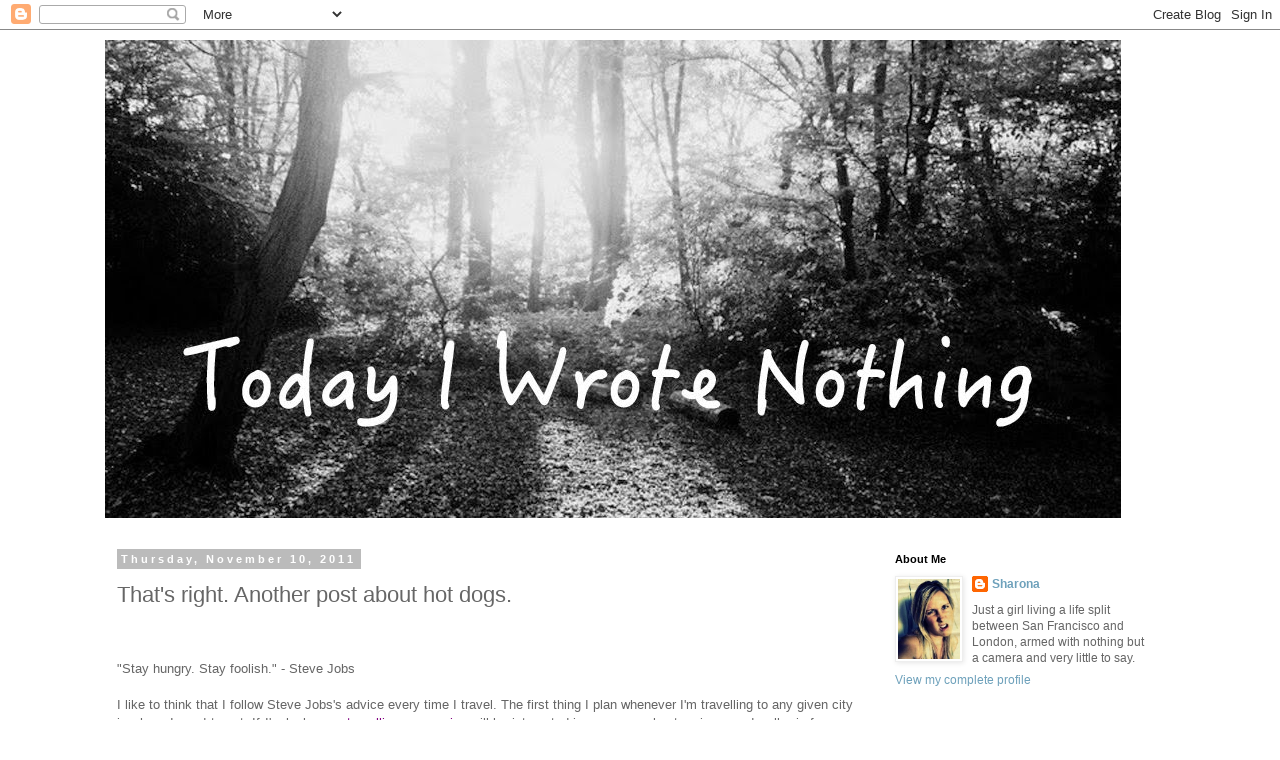

--- FILE ---
content_type: text/html; charset=UTF-8
request_url: http://www.todayiwrotenothing.com/2011/11/thats-right-another-post-about-hot-dogs.html
body_size: 17195
content:
<!DOCTYPE html>
<html class='v2' dir='ltr' xmlns='http://www.w3.org/1999/xhtml' xmlns:b='http://www.google.com/2005/gml/b' xmlns:data='http://www.google.com/2005/gml/data' xmlns:expr='http://www.google.com/2005/gml/expr'>
<head>
<link href='https://www.blogger.com/static/v1/widgets/335934321-css_bundle_v2.css' rel='stylesheet' type='text/css'/>
<meta content='width=1100' name='viewport'/>
<meta content='text/html; charset=UTF-8' http-equiv='Content-Type'/>
<meta content='blogger' name='generator'/>
<link href='http://www.todayiwrotenothing.com/favicon.ico' rel='icon' type='image/x-icon'/>
<link href='http://www.todayiwrotenothing.com/2011/11/thats-right-another-post-about-hot-dogs.html' rel='canonical'/>
<link rel="alternate" type="application/atom+xml" title="Today I Wrote Nothing - Atom" href="http://www.todayiwrotenothing.com/feeds/posts/default" />
<link rel="alternate" type="application/rss+xml" title="Today I Wrote Nothing - RSS" href="http://www.todayiwrotenothing.com/feeds/posts/default?alt=rss" />
<link rel="service.post" type="application/atom+xml" title="Today I Wrote Nothing - Atom" href="https://www.blogger.com/feeds/8098814567120626928/posts/default" />

<link rel="alternate" type="application/atom+xml" title="Today I Wrote Nothing - Atom" href="http://www.todayiwrotenothing.com/feeds/466625008422808085/comments/default" />
<!--Can't find substitution for tag [blog.ieCssRetrofitLinks]-->
<link href='https://blogger.googleusercontent.com/img/b/R29vZ2xl/AVvXsEju6LO-ekiClH8UaEjm0ijecvNZAYAP5sFX02lPgEX045iP2icS8FgWoPMPrDI4GdK5OTBxogkBEORbJ8_Rp9a2pGe5GpabHmsgEgeACpF4yvi3bkdGOeUACDtjhsKaoK514j6PD7OuqRA/s320/IMG_0642.JPG' rel='image_src'/>
<meta content='http://www.todayiwrotenothing.com/2011/11/thats-right-another-post-about-hot-dogs.html' property='og:url'/>
<meta content='That&#39;s right. Another post about hot dogs.' property='og:title'/>
<meta content=' &quot;Stay hungry. Stay foolish.&quot; - Steve Jobs    I like to think that I follow Steve Jobs&#39;s advice every time I travel. The first thing I plan ...' property='og:description'/>
<meta content='https://blogger.googleusercontent.com/img/b/R29vZ2xl/AVvXsEju6LO-ekiClH8UaEjm0ijecvNZAYAP5sFX02lPgEX045iP2icS8FgWoPMPrDI4GdK5OTBxogkBEORbJ8_Rp9a2pGe5GpabHmsgEgeACpF4yvi3bkdGOeUACDtjhsKaoK514j6PD7OuqRA/w1200-h630-p-k-no-nu/IMG_0642.JPG' property='og:image'/>
<title>Today I Wrote Nothing: That's right. Another post about hot dogs.</title>
<style id='page-skin-1' type='text/css'><!--
/*
-----------------------------------------------
Blogger Template Style
Name:     Simple
Designer: Blogger
URL:      www.blogger.com
----------------------------------------------- */
/* Content
----------------------------------------------- */
body {
font: normal normal 12px Arial, Tahoma, Helvetica, FreeSans, sans-serif;
color: #666666;
background: #ffffff none repeat scroll top left;
padding: 0 0 0 0;
}
html body .region-inner {
min-width: 0;
max-width: 100%;
width: auto;
}
h2 {
font-size: 22px;
}
a:link {
text-decoration:none;
color: #6ea1bb;
}
a:visited {
text-decoration:none;
color: #6ea1bb;
}
a:hover {
text-decoration:underline;
color: #33aaff;
}
.body-fauxcolumn-outer .fauxcolumn-inner {
background: transparent none repeat scroll top left;
_background-image: none;
}
.body-fauxcolumn-outer .cap-top {
position: absolute;
z-index: 1;
height: 400px;
width: 100%;
}
.body-fauxcolumn-outer .cap-top .cap-left {
width: 100%;
background: transparent none repeat-x scroll top left;
_background-image: none;
}
.content-outer {
-moz-box-shadow: 0 0 0 rgba(0, 0, 0, .15);
-webkit-box-shadow: 0 0 0 rgba(0, 0, 0, .15);
-goog-ms-box-shadow: 0 0 0 #333333;
box-shadow: 0 0 0 rgba(0, 0, 0, .15);
margin-bottom: 1px;
}
.content-inner {
padding: 10px 40px;
}
.content-inner {
background-color: #ffffff;
}
/* Header
----------------------------------------------- */
.header-outer {
background: transparent none repeat-x scroll 0 -400px;
_background-image: none;
}
.Header h1 {
font: normal normal 40px Arial, Tahoma, Helvetica, FreeSans, sans-serif;
color: #000000;
text-shadow: 0 0 0 rgba(0, 0, 0, .2);
}
.Header h1 a {
color: #000000;
}
.Header .description {
font-size: 18px;
color: #000000;
}
.header-inner .Header .titlewrapper {
padding: 22px 0;
}
.header-inner .Header .descriptionwrapper {
padding: 0 0;
}
/* Tabs
----------------------------------------------- */
.tabs-inner .section:first-child {
border-top: 0 solid #dddddd;
}
.tabs-inner .section:first-child ul {
margin-top: -1px;
border-top: 1px solid #dddddd;
border-left: 1px solid #dddddd;
border-right: 1px solid #dddddd;
}
.tabs-inner .widget ul {
background: transparent none repeat-x scroll 0 -800px;
_background-image: none;
border-bottom: 1px solid #dddddd;
margin-top: 0;
margin-left: -30px;
margin-right: -30px;
}
.tabs-inner .widget li a {
display: inline-block;
padding: .6em 1em;
font: normal normal 12px Arial, Tahoma, Helvetica, FreeSans, sans-serif;
color: #000000;
border-left: 1px solid #ffffff;
border-right: 1px solid #dddddd;
}
.tabs-inner .widget li:first-child a {
border-left: none;
}
.tabs-inner .widget li.selected a, .tabs-inner .widget li a:hover {
color: #000000;
background-color: #eeeeee;
text-decoration: none;
}
/* Columns
----------------------------------------------- */
.main-outer {
border-top: 0 solid transparent;
}
.fauxcolumn-left-outer .fauxcolumn-inner {
border-right: 1px solid transparent;
}
.fauxcolumn-right-outer .fauxcolumn-inner {
border-left: 1px solid transparent;
}
/* Headings
----------------------------------------------- */
div.widget > h2,
div.widget h2.title {
margin: 0 0 1em 0;
font: normal bold 11px 'Trebuchet MS',Trebuchet,Verdana,sans-serif;
color: #000000;
}
/* Widgets
----------------------------------------------- */
.widget .zippy {
color: #999999;
text-shadow: 2px 2px 1px rgba(0, 0, 0, .1);
}
.widget .popular-posts ul {
list-style: none;
}
/* Posts
----------------------------------------------- */
h2.date-header {
font: normal bold 11px Arial, Tahoma, Helvetica, FreeSans, sans-serif;
}
.date-header span {
background-color: #bbbbbb;
color: #ffffff;
padding: 0.4em;
letter-spacing: 3px;
margin: inherit;
}
.main-inner {
padding-top: 35px;
padding-bottom: 65px;
}
.main-inner .column-center-inner {
padding: 0 0;
}
.main-inner .column-center-inner .section {
margin: 0 1em;
}
.post {
margin: 0 0 45px 0;
}
h3.post-title, .comments h4 {
font: normal normal 22px Arial, Tahoma, Helvetica, FreeSans, sans-serif;
margin: .75em 0 0;
}
.post-body {
font-size: 110%;
line-height: 1.4;
position: relative;
}
.post-body img, .post-body .tr-caption-container, .Profile img, .Image img,
.BlogList .item-thumbnail img {
padding: 2px;
background: #ffffff;
border: 1px solid #eeeeee;
-moz-box-shadow: 1px 1px 5px rgba(0, 0, 0, .1);
-webkit-box-shadow: 1px 1px 5px rgba(0, 0, 0, .1);
box-shadow: 1px 1px 5px rgba(0, 0, 0, .1);
}
.post-body img, .post-body .tr-caption-container {
padding: 5px;
}
.post-body .tr-caption-container {
color: #666666;
}
.post-body .tr-caption-container img {
padding: 0;
background: transparent;
border: none;
-moz-box-shadow: 0 0 0 rgba(0, 0, 0, .1);
-webkit-box-shadow: 0 0 0 rgba(0, 0, 0, .1);
box-shadow: 0 0 0 rgba(0, 0, 0, .1);
}
.post-header {
margin: 0 0 1.5em;
line-height: 1.6;
font-size: 90%;
}
.post-footer {
margin: 20px -2px 0;
padding: 5px 10px;
color: #666666;
background-color: #eeeeee;
border-bottom: 1px solid #eeeeee;
line-height: 1.6;
font-size: 90%;
}
#comments .comment-author {
padding-top: 1.5em;
border-top: 1px solid transparent;
background-position: 0 1.5em;
}
#comments .comment-author:first-child {
padding-top: 0;
border-top: none;
}
.avatar-image-container {
margin: .2em 0 0;
}
#comments .avatar-image-container img {
border: 1px solid #eeeeee;
}
/* Comments
----------------------------------------------- */
.comments .comments-content .icon.blog-author {
background-repeat: no-repeat;
background-image: url([data-uri]);
}
.comments .comments-content .loadmore a {
border-top: 1px solid #999999;
border-bottom: 1px solid #999999;
}
.comments .comment-thread.inline-thread {
background-color: #eeeeee;
}
.comments .continue {
border-top: 2px solid #999999;
}
/* Accents
---------------------------------------------- */
.section-columns td.columns-cell {
border-left: 1px solid transparent;
}
.blog-pager {
background: transparent url(//www.blogblog.com/1kt/simple/paging_dot.png) repeat-x scroll top center;
}
.blog-pager-older-link, .home-link,
.blog-pager-newer-link {
background-color: #ffffff;
padding: 5px;
}
.footer-outer {
border-top: 1px dashed #bbbbbb;
}
/* Mobile
----------------------------------------------- */
body.mobile  {
background-size: auto;
}
.mobile .body-fauxcolumn-outer {
background: transparent none repeat scroll top left;
}
.mobile .body-fauxcolumn-outer .cap-top {
background-size: 100% auto;
}
.mobile .content-outer {
-webkit-box-shadow: 0 0 3px rgba(0, 0, 0, .15);
box-shadow: 0 0 3px rgba(0, 0, 0, .15);
}
.mobile .tabs-inner .widget ul {
margin-left: 0;
margin-right: 0;
}
.mobile .post {
margin: 0;
}
.mobile .main-inner .column-center-inner .section {
margin: 0;
}
.mobile .date-header span {
padding: 0.1em 10px;
margin: 0 -10px;
}
.mobile h3.post-title {
margin: 0;
}
.mobile .blog-pager {
background: transparent none no-repeat scroll top center;
}
.mobile .footer-outer {
border-top: none;
}
.mobile .main-inner, .mobile .footer-inner {
background-color: #ffffff;
}
.mobile-index-contents {
color: #666666;
}
.mobile-link-button {
background-color: #6ea1bb;
}
.mobile-link-button a:link, .mobile-link-button a:visited {
color: #ffffff;
}
.mobile .tabs-inner .section:first-child {
border-top: none;
}
.mobile .tabs-inner .PageList .widget-content {
background-color: #eeeeee;
color: #000000;
border-top: 1px solid #dddddd;
border-bottom: 1px solid #dddddd;
}
.mobile .tabs-inner .PageList .widget-content .pagelist-arrow {
border-left: 1px solid #dddddd;
}

--></style>
<style id='template-skin-1' type='text/css'><!--
body {
min-width: 1150px;
}
.content-outer, .content-fauxcolumn-outer, .region-inner {
min-width: 1150px;
max-width: 1150px;
_width: 1150px;
}
.main-inner .columns {
padding-left: 0;
padding-right: 310px;
}
.main-inner .fauxcolumn-center-outer {
left: 0;
right: 310px;
/* IE6 does not respect left and right together */
_width: expression(this.parentNode.offsetWidth -
parseInt("0") -
parseInt("310px") + 'px');
}
.main-inner .fauxcolumn-left-outer {
width: 0;
}
.main-inner .fauxcolumn-right-outer {
width: 310px;
}
.main-inner .column-left-outer {
width: 0;
right: 100%;
margin-left: -0;
}
.main-inner .column-right-outer {
width: 310px;
margin-right: -310px;
}
#layout {
min-width: 0;
}
#layout .content-outer {
min-width: 0;
width: 800px;
}
#layout .region-inner {
min-width: 0;
width: auto;
}
--></style>
<script type='text/javascript'>
        (function(i,s,o,g,r,a,m){i['GoogleAnalyticsObject']=r;i[r]=i[r]||function(){
        (i[r].q=i[r].q||[]).push(arguments)},i[r].l=1*new Date();a=s.createElement(o),
        m=s.getElementsByTagName(o)[0];a.async=1;a.src=g;m.parentNode.insertBefore(a,m)
        })(window,document,'script','https://www.google-analytics.com/analytics.js','ga');
        ga('create', 'UA-38306707-1', 'auto', 'blogger');
        ga('blogger.send', 'pageview');
      </script>
<link href='https://www.blogger.com/dyn-css/authorization.css?targetBlogID=8098814567120626928&amp;zx=716369f8-1071-41a2-96f7-115e09654001' media='none' onload='if(media!=&#39;all&#39;)media=&#39;all&#39;' rel='stylesheet'/><noscript><link href='https://www.blogger.com/dyn-css/authorization.css?targetBlogID=8098814567120626928&amp;zx=716369f8-1071-41a2-96f7-115e09654001' rel='stylesheet'/></noscript>
<meta name='google-adsense-platform-account' content='ca-host-pub-1556223355139109'/>
<meta name='google-adsense-platform-domain' content='blogspot.com'/>

</head>
<body class='loading variant-simplysimple'>
<div class='navbar section' id='navbar'><div class='widget Navbar' data-version='1' id='Navbar1'><script type="text/javascript">
    function setAttributeOnload(object, attribute, val) {
      if(window.addEventListener) {
        window.addEventListener('load',
          function(){ object[attribute] = val; }, false);
      } else {
        window.attachEvent('onload', function(){ object[attribute] = val; });
      }
    }
  </script>
<div id="navbar-iframe-container"></div>
<script type="text/javascript" src="https://apis.google.com/js/platform.js"></script>
<script type="text/javascript">
      gapi.load("gapi.iframes:gapi.iframes.style.bubble", function() {
        if (gapi.iframes && gapi.iframes.getContext) {
          gapi.iframes.getContext().openChild({
              url: 'https://www.blogger.com/navbar/8098814567120626928?po\x3d466625008422808085\x26origin\x3dhttp://www.todayiwrotenothing.com',
              where: document.getElementById("navbar-iframe-container"),
              id: "navbar-iframe"
          });
        }
      });
    </script><script type="text/javascript">
(function() {
var script = document.createElement('script');
script.type = 'text/javascript';
script.src = '//pagead2.googlesyndication.com/pagead/js/google_top_exp.js';
var head = document.getElementsByTagName('head')[0];
if (head) {
head.appendChild(script);
}})();
</script>
</div></div>
<div class='body-fauxcolumns'>
<div class='fauxcolumn-outer body-fauxcolumn-outer'>
<div class='cap-top'>
<div class='cap-left'></div>
<div class='cap-right'></div>
</div>
<div class='fauxborder-left'>
<div class='fauxborder-right'></div>
<div class='fauxcolumn-inner'>
</div>
</div>
<div class='cap-bottom'>
<div class='cap-left'></div>
<div class='cap-right'></div>
</div>
</div>
</div>
<div class='content'>
<div class='content-fauxcolumns'>
<div class='fauxcolumn-outer content-fauxcolumn-outer'>
<div class='cap-top'>
<div class='cap-left'></div>
<div class='cap-right'></div>
</div>
<div class='fauxborder-left'>
<div class='fauxborder-right'></div>
<div class='fauxcolumn-inner'>
</div>
</div>
<div class='cap-bottom'>
<div class='cap-left'></div>
<div class='cap-right'></div>
</div>
</div>
</div>
<div class='content-outer'>
<div class='content-cap-top cap-top'>
<div class='cap-left'></div>
<div class='cap-right'></div>
</div>
<div class='fauxborder-left content-fauxborder-left'>
<div class='fauxborder-right content-fauxborder-right'></div>
<div class='content-inner'>
<header>
<div class='header-outer'>
<div class='header-cap-top cap-top'>
<div class='cap-left'></div>
<div class='cap-right'></div>
</div>
<div class='fauxborder-left header-fauxborder-left'>
<div class='fauxborder-right header-fauxborder-right'></div>
<div class='region-inner header-inner'>
<div class='header section' id='header'><div class='widget Header' data-version='1' id='Header1'>
<div id='header-inner'>
<a href='http://www.todayiwrotenothing.com/' style='display: block'>
<img alt='Today I Wrote Nothing' height='478px; ' id='Header1_headerimg' src='https://blogger.googleusercontent.com/img/b/R29vZ2xl/AVvXsEjrnqTfFbxOa6bYyaPPxSlCZd4hFNO8xC4k4Y1gUmpXS4jGNzmJrwPvXwSG97JBKB3S8c_Yj5Y3k_h_U3qeW2SgFGsTEZEZmHzZEfx_oohN1ofEsF6Hjb3XaD1xx49Hg1mzQPBa1nc1zmQ/s1600/1-DSC_0060-003.JPG' style='display: block' width='1016px; '/>
</a>
</div>
</div></div>
</div>
</div>
<div class='header-cap-bottom cap-bottom'>
<div class='cap-left'></div>
<div class='cap-right'></div>
</div>
</div>
</header>
<div class='tabs-outer'>
<div class='tabs-cap-top cap-top'>
<div class='cap-left'></div>
<div class='cap-right'></div>
</div>
<div class='fauxborder-left tabs-fauxborder-left'>
<div class='fauxborder-right tabs-fauxborder-right'></div>
<div class='region-inner tabs-inner'>
<div class='tabs no-items section' id='crosscol'></div>
<div class='tabs no-items section' id='crosscol-overflow'></div>
</div>
</div>
<div class='tabs-cap-bottom cap-bottom'>
<div class='cap-left'></div>
<div class='cap-right'></div>
</div>
</div>
<div class='main-outer'>
<div class='main-cap-top cap-top'>
<div class='cap-left'></div>
<div class='cap-right'></div>
</div>
<div class='fauxborder-left main-fauxborder-left'>
<div class='fauxborder-right main-fauxborder-right'></div>
<div class='region-inner main-inner'>
<div class='columns fauxcolumns'>
<div class='fauxcolumn-outer fauxcolumn-center-outer'>
<div class='cap-top'>
<div class='cap-left'></div>
<div class='cap-right'></div>
</div>
<div class='fauxborder-left'>
<div class='fauxborder-right'></div>
<div class='fauxcolumn-inner'>
</div>
</div>
<div class='cap-bottom'>
<div class='cap-left'></div>
<div class='cap-right'></div>
</div>
</div>
<div class='fauxcolumn-outer fauxcolumn-left-outer'>
<div class='cap-top'>
<div class='cap-left'></div>
<div class='cap-right'></div>
</div>
<div class='fauxborder-left'>
<div class='fauxborder-right'></div>
<div class='fauxcolumn-inner'>
</div>
</div>
<div class='cap-bottom'>
<div class='cap-left'></div>
<div class='cap-right'></div>
</div>
</div>
<div class='fauxcolumn-outer fauxcolumn-right-outer'>
<div class='cap-top'>
<div class='cap-left'></div>
<div class='cap-right'></div>
</div>
<div class='fauxborder-left'>
<div class='fauxborder-right'></div>
<div class='fauxcolumn-inner'>
</div>
</div>
<div class='cap-bottom'>
<div class='cap-left'></div>
<div class='cap-right'></div>
</div>
</div>
<!-- corrects IE6 width calculation -->
<div class='columns-inner'>
<div class='column-center-outer'>
<div class='column-center-inner'>
<div class='main section' id='main'><div class='widget Blog' data-version='1' id='Blog1'>
<div class='blog-posts hfeed'>

          <div class="date-outer">
        
<h2 class='date-header'><span>Thursday, November 10, 2011</span></h2>

          <div class="date-posts">
        
<div class='post-outer'>
<div class='post hentry' itemprop='blogPost' itemscope='itemscope' itemtype='http://schema.org/BlogPosting'>
<meta content='https://blogger.googleusercontent.com/img/b/R29vZ2xl/AVvXsEju6LO-ekiClH8UaEjm0ijecvNZAYAP5sFX02lPgEX045iP2icS8FgWoPMPrDI4GdK5OTBxogkBEORbJ8_Rp9a2pGe5GpabHmsgEgeACpF4yvi3bkdGOeUACDtjhsKaoK514j6PD7OuqRA/s320/IMG_0642.JPG' itemprop='image_url'/>
<meta content='8098814567120626928' itemprop='blogId'/>
<meta content='466625008422808085' itemprop='postId'/>
<a name='466625008422808085'></a>
<h3 class='post-title entry-title' itemprop='name'>
That's right. Another post about hot dogs.
</h3>
<div class='post-header'>
<div class='post-header-line-1'></div>
</div>
<div class='post-body entry-content' id='post-body-466625008422808085' itemprop='description articleBody'>
<span class="Apple-style-span" style="font-family: Arial, Helvetica, sans-serif;"><br /></span><br />
<span class="Apple-style-span" style="font-family: Arial, Helvetica, sans-serif;">"Stay hungry. Stay foolish." - Steve Jobs</span><br />
<br />
<div style="text-align: justify;">
I like to think that I follow Steve Jobs's advice every time I travel. The first thing I plan whenever I'm travelling to any given city is where I need to eat. If I'm lucky, <a href="http://www.todayiwrotenothing.com/2011/06/handful-of-paris-pictures-and-some.html"><span class="Apple-style-span" style="color: purple;">my travelling companion</span></a> will be interested in museums, boat cruises, and walks in famous parks, and our two lists will come together like magic. If that's not the case...well,&nbsp;I can't be held responsible. Now open up!</div>
<br />
<div class="separator" style="clear: both; text-align: center;">
<a href="https://blogger.googleusercontent.com/img/b/R29vZ2xl/AVvXsEju6LO-ekiClH8UaEjm0ijecvNZAYAP5sFX02lPgEX045iP2icS8FgWoPMPrDI4GdK5OTBxogkBEORbJ8_Rp9a2pGe5GpabHmsgEgeACpF4yvi3bkdGOeUACDtjhsKaoK514j6PD7OuqRA/s1600/IMG_0642.JPG" imageanchor="1" style="margin-left: 1em; margin-right: 1em;"><img border="0" height="320" src="https://blogger.googleusercontent.com/img/b/R29vZ2xl/AVvXsEju6LO-ekiClH8UaEjm0ijecvNZAYAP5sFX02lPgEX045iP2icS8FgWoPMPrDI4GdK5OTBxogkBEORbJ8_Rp9a2pGe5GpabHmsgEgeACpF4yvi3bkdGOeUACDtjhsKaoK514j6PD7OuqRA/s320/IMG_0642.JPG" width="240" /></a></div>
<div style="text-align: center;">
<div style="text-align: justify;">
In Chicago, this food-centric tour took the form of donuts, hot dogs, and other such healthy, hip-loving delights. <a href="http://thedoughnutvault.tumblr.com/" style="color: purple;">The Doughnut Vault</a> being no exception. Everyone warned about the lines that stretch around the block and also how they close as soon as they sell out, but I got lucky--arriving at eleven, I was able to walk straight up to that tiny, tiny counter in that tiny, tiny hallway and load up. I can only assume there was nobody waiting because they all thought the Vault would be sold out and closed by that time. But there were four whole donuts left! A chocolate AND a gingerbread stack, all of which I bought and promptly devoured. That's right. I closed the place DOWN.</div>
</div>
<br />
<div class="separator" style="clear: both; text-align: center;">
<a href="https://blogger.googleusercontent.com/img/b/R29vZ2xl/AVvXsEgsJDRNPa2dJZJzTCjYqSwiK_OOfS_S29UyTrGaTe-om63tMX2DvLohGlMDGZl2EOR4P1sT5Sek_eXRwl0H_NJKc0f59_GhPsOvXckMkzVo2jgfFweCkx9YtTQRBlSr4R0Ag_wcuN8x4B0/s1600/IMG_0646.JPG" imageanchor="1" style="margin-left: 1em; margin-right: 1em;"><img border="0" height="240" src="https://blogger.googleusercontent.com/img/b/R29vZ2xl/AVvXsEgsJDRNPa2dJZJzTCjYqSwiK_OOfS_S29UyTrGaTe-om63tMX2DvLohGlMDGZl2EOR4P1sT5Sek_eXRwl0H_NJKc0f59_GhPsOvXckMkzVo2jgfFweCkx9YtTQRBlSr4R0Ag_wcuN8x4B0/s320/IMG_0646.JPG" width="320" /></a></div>
<div style="text-align: center;">
<span class="Apple-style-span" style="font-size: x-small;">(This is what bliss looks like.)</span></div>
<br />
<div class="separator" style="clear: both; text-align: center;">
<a href="https://blogger.googleusercontent.com/img/b/R29vZ2xl/AVvXsEhOxRGiIZQKkoML7rG1Ljmw73kHSjYH3AY3iTOby1y1TTQZntfE3ML7F3q7gTbkkKoAKvoJlCvSL7tIrgz_RaDsWV-4gyfwQW5cMYQf5L2hvCkhbj6BzwhDra-jkvZAkatN8OizN2ICcvw/s1600/IMG_0751.JPG" imageanchor="1" style="clear: right; float: right; margin-bottom: 1em; margin-left: 1em;"></a></div>
<div class="separator" style="clear: both; text-align: center;">
<a href="https://blogger.googleusercontent.com/img/b/R29vZ2xl/AVvXsEjZmcGykhr0nw5DoS1hI0sJsJp2TtUbdX98MryYn6VFsCr_ZWyj-gFW7YvvMflvikkk-Yi420H0kMJF4UgykF9sd7OnwbJ_MxSCb0KnySPXveypVRpGR-THFTc3z1hWzCdWid7tUpZnwNE/s1600/IMG_0841.JPG" imageanchor="1" style="margin-left: 1em; margin-right: 1em;"><img border="0" height="320" src="https://blogger.googleusercontent.com/img/b/R29vZ2xl/AVvXsEjZmcGykhr0nw5DoS1hI0sJsJp2TtUbdX98MryYn6VFsCr_ZWyj-gFW7YvvMflvikkk-Yi420H0kMJF4UgykF9sd7OnwbJ_MxSCb0KnySPXveypVRpGR-THFTc3z1hWzCdWid7tUpZnwNE/s320/IMG_0841.JPG" width="240" /></a></div>
<div style="text-align: center;">
<div style="text-align: justify;">
This is also what bliss looks like: pig face at <a href="http://www.girlandthegoat.com/"><span style="color: purple;">T</span><span class="Apple-style-span" style="color: purple;">he Girl and the Goat</span></a>. Imagine a maple breakfast sausage covered in shoestring fries and a perfectly fried egg: basically, all you could ever want in a meal. Also, GOAT CARPACCIO. I know! There was SOMUCHDELICIOUSGOAT on that menu. And not ONE was a curry, thank you very much. It was like I died and went to bleating heaven.&nbsp;</div>
</div>
<br />
<div class="separator" style="clear: both; text-align: center;">
</div>
<div class="separator" style="clear: both; text-align: center;">
<a href="https://blogger.googleusercontent.com/img/b/R29vZ2xl/AVvXsEh7BiZiqkLWEfGrqz6Jxwkc1n6g61DiA3xSq1pnOXHo010zwVQnof0pUGIT9kZ7_li5pgEcd397Mw0f1XMCRb3Bu1C6c18U1htKVdzBPP6ZyM-BAlubGkrdHVkVUdagik6m27StXYJx660/s1600/IMG_0879.JPG" imageanchor="1" style="margin-left: 1em; margin-right: 1em;"><img border="0" height="320" src="https://blogger.googleusercontent.com/img/b/R29vZ2xl/AVvXsEh7BiZiqkLWEfGrqz6Jxwkc1n6g61DiA3xSq1pnOXHo010zwVQnof0pUGIT9kZ7_li5pgEcd397Mw0f1XMCRb3Bu1C6c18U1htKVdzBPP6ZyM-BAlubGkrdHVkVUdagik6m27StXYJx660/s320/IMG_0879.JPG" width="240" />&nbsp;</a></div>
<div class="separator" style="clear: both; text-align: justify;">
The next day I took my classy, ever-expanding self across town to wait in line for what was to become the best hot dog experience of my life: <a href="http://hotdougs.com/menu.htm"><span class="Apple-style-span" style="color: purple;">Hot Doug's</span></a>. And I actually MET Hot Doug because he WORKS there and I made him take a PICTURE with me. And waiting 45 minutes was ABSOLUTELY WORTH IT. We went on Duck-Fat-Fries Saturday and while they were fantastic, the real star of the show was The Dog--I ordered the Bacon Cheeseburger Dog with Coca Cola BBQ sauce and maple-smoked cheddar cheese and I kid you not, IT REALLY TASTED LIKE A BACON CHEESEBURGER. IN A DOG. There was bacon and cheese INSIDE the sausage. INSIDE THE SAUSAGE! With every bite, cheese gooed out. SERIOUSLY. And if that doesn't make you realize you haven't lived, nothing will. It was, hands-down, the best hot dog I've ever had in my life. That is, until I tried my friend's Chicago Dog. Then THAT became the best hot dog I've ever had in my life. Which makes me think they're ALL the best hot dog I've ever had in my life. EVER.</div>
<div class="separator" style="clear: both; text-align: center;">
<br /></div>
<div class="separator" style="clear: both; text-align: center;">
<a href="https://blogger.googleusercontent.com/img/b/R29vZ2xl/AVvXsEjhy9qRlsET0PtDZAdzbRdThgICXbW3zuh3nndOBo06PmjzKXDZSTZEKtAC9qhcxHxyqXM6YnpbFDfID-bTnqJaxbuzhZyFq74D_ic2G9_OdnVAFjM2RrHJJ7u1pyfex6UsRI4QpKQXUS4/s1600/IMG_0884.JPG" imageanchor="1" style="margin-left: 1em; margin-right: 1em;"><img border="0" height="320" src="https://blogger.googleusercontent.com/img/b/R29vZ2xl/AVvXsEjhy9qRlsET0PtDZAdzbRdThgICXbW3zuh3nndOBo06PmjzKXDZSTZEKtAC9qhcxHxyqXM6YnpbFDfID-bTnqJaxbuzhZyFq74D_ic2G9_OdnVAFjM2RrHJJ7u1pyfex6UsRI4QpKQXUS4/s320/IMG_0884.JPG" width="240" /></a></div>
<div class="separator" style="clear: both; text-align: center;">
<span class="Apple-style-span" style="font-size: x-small;">I actually want to try every single item on this menu. Don't judge me.</span></div>
<div class="separator" style="clear: both; text-align: center;">
<br /></div>
<div class="separator" style="clear: both; text-align: center;">
<a href="https://blogger.googleusercontent.com/img/b/R29vZ2xl/AVvXsEjhtvmhnVD_8qZXXVOnHCc-XdJMl-gznmOaTIKjK8z7t_mzwMKJ-4o7xBMm91TKhWyVl4a6tDWvrWqReO9DRk3_QKRykzWIRnUkY91pphVkCgH6oG4O1lZRY11vjp8RihU9GO5J_B6u2RI/s1600/IMG_0664.JPG" imageanchor="1" style="margin-left: 1em; margin-right: 1em;"><img border="0" height="320" src="https://blogger.googleusercontent.com/img/b/R29vZ2xl/AVvXsEjhtvmhnVD_8qZXXVOnHCc-XdJMl-gznmOaTIKjK8z7t_mzwMKJ-4o7xBMm91TKhWyVl4a6tDWvrWqReO9DRk3_QKRykzWIRnUkY91pphVkCgH6oG4O1lZRY11vjp8RihU9GO5J_B6u2RI/s320/IMG_0664.JPG" width="240" /></a></div>
<div class="separator" style="clear: both; text-align: justify;">
And lest you think all I did was eat (uh), check out <a href="http://caf.architecture.org/page.aspx?pid=574"><span class="Apple-style-span" style="color: purple;">this architectural boat cruise</span></a>! It went through the rivers/canals/allthosewaterways and a lovely old lady told us who designed all those gorgeous buildings and I learned a LOT.*&nbsp;</div>
<div class="separator" style="clear: both; text-align: center;">
<br /></div>
<div class="separator" style="clear: both; text-align: center;">
<br /></div>
<div class="separator" style="clear: both; text-align: center;">
<a href="https://blogger.googleusercontent.com/img/b/R29vZ2xl/AVvXsEhOxRGiIZQKkoML7rG1Ljmw73kHSjYH3AY3iTOby1y1TTQZntfE3ML7F3q7gTbkkKoAKvoJlCvSL7tIrgz_RaDsWV-4gyfwQW5cMYQf5L2hvCkhbj6BzwhDra-jkvZAkatN8OizN2ICcvw/s1600/IMG_0751.JPG" imageanchor="1" style="margin-left: 1em; margin-right: 1em; text-align: center;"><img border="0" height="320" src="https://blogger.googleusercontent.com/img/b/R29vZ2xl/AVvXsEhOxRGiIZQKkoML7rG1Ljmw73kHSjYH3AY3iTOby1y1TTQZntfE3ML7F3q7gTbkkKoAKvoJlCvSL7tIrgz_RaDsWV-4gyfwQW5cMYQf5L2hvCkhbj6BzwhDra-jkvZAkatN8OizN2ICcvw/s320/IMG_0751.JPG" width="240" /></a></div>
<div style="text-align: justify;">
Like did you know one of the Batman movies was filmed here? I know! I remember all the good stuff. It is SO Gotham City. Look at that fog over the top of the tower. I didn't even photoshop that in.</div>
<div class="separator" style="clear: both; text-align: center;">
<br /></div>
<div style="text-align: center;">
<a href="https://blogger.googleusercontent.com/img/b/R29vZ2xl/AVvXsEg0vrC1rN6xOta_GCMEYSeyYprnzfq5iuI6tnbm_1IIAb72f64Z6W9KiktjT4X7QueMcjuPJ4BnKo6ZAEsQyVPJLHlgC9r2ySC1Bh3LhcZDDfn5EDWmgsndpNJejKt5ayevsm8wf-JLb44/s1600/IMG_0699.JPG" imageanchor="1" style="margin-left: 1em; margin-right: 1em;"><img border="0" height="240" src="https://blogger.googleusercontent.com/img/b/R29vZ2xl/AVvXsEg0vrC1rN6xOta_GCMEYSeyYprnzfq5iuI6tnbm_1IIAb72f64Z6W9KiktjT4X7QueMcjuPJ4BnKo6ZAEsQyVPJLHlgC9r2ySC1Bh3LhcZDDfn5EDWmgsndpNJejKt5ayevsm8wf-JLb44/s320/IMG_0699.JPG" width="320" /></a></div>
<div class="separator" style="clear: both; text-align: center;">
<br /></div>
<div class="separator" style="clear: both; text-align: justify;">
I'll release you all from my Chicago tour now--two posts on it far surpasses <a href="http://www.todayiwrotenothing.com/2011/03/i-can-travel-to-other-countries-but-i.html"><span class="Apple-style-span" style="color: purple;">how I usually cover a city</span></a>. But I couldn't resist storing my food memories somewhere, and here is a much safer place than my head.*</div>
<div class="separator" style="clear: both; text-align: left;">
<br /></div>
<div class="separator" style="clear: both; text-align: left;">
Until we meet again,</div>
<div class="separator" style="clear: both; text-align: left;">
<br /></div>
<div class="separator" style="clear: both; text-align: left;">
Big hugs and lots of love,</div>
<div class="separator" style="clear: both; text-align: left;">
Essss</div>
<div class="separator" style="clear: both; text-align: center;">
<br /></div>
<span class="Apple-style-span" style="font-size: x-small;">*Mostly that I have zero capacity for remembering names. Which you may have already suspected if you've ever met me at a party.</span><br />
<br />
<div style='clear: both;'></div>
</div>
<div class='post-footer'>
<div class='post-footer-line post-footer-line-1'><span class='post-icons'>
<span class='item-control blog-admin pid-1573407603'>
<a href='https://www.blogger.com/post-edit.g?blogID=8098814567120626928&postID=466625008422808085&from=pencil' title='Edit Post'>
<img alt='' class='icon-action' height='18' src='https://resources.blogblog.com/img/icon18_edit_allbkg.gif' width='18'/>
</a>
</span>
</span>
<div class='post-share-buttons goog-inline-block'>
<a class='goog-inline-block share-button sb-email' href='https://www.blogger.com/share-post.g?blogID=8098814567120626928&postID=466625008422808085&target=email' target='_blank' title='Email This'><span class='share-button-link-text'>Email This</span></a><a class='goog-inline-block share-button sb-blog' href='https://www.blogger.com/share-post.g?blogID=8098814567120626928&postID=466625008422808085&target=blog' onclick='window.open(this.href, "_blank", "height=270,width=475"); return false;' target='_blank' title='BlogThis!'><span class='share-button-link-text'>BlogThis!</span></a><a class='goog-inline-block share-button sb-twitter' href='https://www.blogger.com/share-post.g?blogID=8098814567120626928&postID=466625008422808085&target=twitter' target='_blank' title='Share to X'><span class='share-button-link-text'>Share to X</span></a><a class='goog-inline-block share-button sb-facebook' href='https://www.blogger.com/share-post.g?blogID=8098814567120626928&postID=466625008422808085&target=facebook' onclick='window.open(this.href, "_blank", "height=430,width=640"); return false;' target='_blank' title='Share to Facebook'><span class='share-button-link-text'>Share to Facebook</span></a><a class='goog-inline-block share-button sb-pinterest' href='https://www.blogger.com/share-post.g?blogID=8098814567120626928&postID=466625008422808085&target=pinterest' target='_blank' title='Share to Pinterest'><span class='share-button-link-text'>Share to Pinterest</span></a>
</div>
<span class='post-backlinks post-comment-link'>
</span>
</div>
<div class='post-footer-line post-footer-line-2'><span class='post-comment-link'>
</span>
<span class='post-labels'>
</span>
</div>
<div class='post-footer-line post-footer-line-3'></div>
</div>
</div>
<div class='comments' id='comments'>
<a name='comments'></a>
<h4>6 comments:</h4>
<div class='comments-content'>
<script async='async' src='' type='text/javascript'></script>
<script type='text/javascript'>
    (function() {
      var items = null;
      var msgs = null;
      var config = {};

// <![CDATA[
      var cursor = null;
      if (items && items.length > 0) {
        cursor = parseInt(items[items.length - 1].timestamp) + 1;
      }

      var bodyFromEntry = function(entry) {
        var text = (entry &&
                    ((entry.content && entry.content.$t) ||
                     (entry.summary && entry.summary.$t))) ||
            '';
        if (entry && entry.gd$extendedProperty) {
          for (var k in entry.gd$extendedProperty) {
            if (entry.gd$extendedProperty[k].name == 'blogger.contentRemoved') {
              return '<span class="deleted-comment">' + text + '</span>';
            }
          }
        }
        return text;
      }

      var parse = function(data) {
        cursor = null;
        var comments = [];
        if (data && data.feed && data.feed.entry) {
          for (var i = 0, entry; entry = data.feed.entry[i]; i++) {
            var comment = {};
            // comment ID, parsed out of the original id format
            var id = /blog-(\d+).post-(\d+)/.exec(entry.id.$t);
            comment.id = id ? id[2] : null;
            comment.body = bodyFromEntry(entry);
            comment.timestamp = Date.parse(entry.published.$t) + '';
            if (entry.author && entry.author.constructor === Array) {
              var auth = entry.author[0];
              if (auth) {
                comment.author = {
                  name: (auth.name ? auth.name.$t : undefined),
                  profileUrl: (auth.uri ? auth.uri.$t : undefined),
                  avatarUrl: (auth.gd$image ? auth.gd$image.src : undefined)
                };
              }
            }
            if (entry.link) {
              if (entry.link[2]) {
                comment.link = comment.permalink = entry.link[2].href;
              }
              if (entry.link[3]) {
                var pid = /.*comments\/default\/(\d+)\?.*/.exec(entry.link[3].href);
                if (pid && pid[1]) {
                  comment.parentId = pid[1];
                }
              }
            }
            comment.deleteclass = 'item-control blog-admin';
            if (entry.gd$extendedProperty) {
              for (var k in entry.gd$extendedProperty) {
                if (entry.gd$extendedProperty[k].name == 'blogger.itemClass') {
                  comment.deleteclass += ' ' + entry.gd$extendedProperty[k].value;
                } else if (entry.gd$extendedProperty[k].name == 'blogger.displayTime') {
                  comment.displayTime = entry.gd$extendedProperty[k].value;
                }
              }
            }
            comments.push(comment);
          }
        }
        return comments;
      };

      var paginator = function(callback) {
        if (hasMore()) {
          var url = config.feed + '?alt=json&v=2&orderby=published&reverse=false&max-results=50';
          if (cursor) {
            url += '&published-min=' + new Date(cursor).toISOString();
          }
          window.bloggercomments = function(data) {
            var parsed = parse(data);
            cursor = parsed.length < 50 ? null
                : parseInt(parsed[parsed.length - 1].timestamp) + 1
            callback(parsed);
            window.bloggercomments = null;
          }
          url += '&callback=bloggercomments';
          var script = document.createElement('script');
          script.type = 'text/javascript';
          script.src = url;
          document.getElementsByTagName('head')[0].appendChild(script);
        }
      };
      var hasMore = function() {
        return !!cursor;
      };
      var getMeta = function(key, comment) {
        if ('iswriter' == key) {
          var matches = !!comment.author
              && comment.author.name == config.authorName
              && comment.author.profileUrl == config.authorUrl;
          return matches ? 'true' : '';
        } else if ('deletelink' == key) {
          return config.baseUri + '/comment/delete/'
               + config.blogId + '/' + comment.id;
        } else if ('deleteclass' == key) {
          return comment.deleteclass;
        }
        return '';
      };

      var replybox = null;
      var replyUrlParts = null;
      var replyParent = undefined;

      var onReply = function(commentId, domId) {
        if (replybox == null) {
          // lazily cache replybox, and adjust to suit this style:
          replybox = document.getElementById('comment-editor');
          if (replybox != null) {
            replybox.height = '250px';
            replybox.style.display = 'block';
            replyUrlParts = replybox.src.split('#');
          }
        }
        if (replybox && (commentId !== replyParent)) {
          replybox.src = '';
          document.getElementById(domId).insertBefore(replybox, null);
          replybox.src = replyUrlParts[0]
              + (commentId ? '&parentID=' + commentId : '')
              + '#' + replyUrlParts[1];
          replyParent = commentId;
        }
      };

      var hash = (window.location.hash || '#').substring(1);
      var startThread, targetComment;
      if (/^comment-form_/.test(hash)) {
        startThread = hash.substring('comment-form_'.length);
      } else if (/^c[0-9]+$/.test(hash)) {
        targetComment = hash.substring(1);
      }

      // Configure commenting API:
      var configJso = {
        'maxDepth': config.maxThreadDepth
      };
      var provider = {
        'id': config.postId,
        'data': items,
        'loadNext': paginator,
        'hasMore': hasMore,
        'getMeta': getMeta,
        'onReply': onReply,
        'rendered': true,
        'initComment': targetComment,
        'initReplyThread': startThread,
        'config': configJso,
        'messages': msgs
      };

      var render = function() {
        if (window.goog && window.goog.comments) {
          var holder = document.getElementById('comment-holder');
          window.goog.comments.render(holder, provider);
        }
      };

      // render now, or queue to render when library loads:
      if (window.goog && window.goog.comments) {
        render();
      } else {
        window.goog = window.goog || {};
        window.goog.comments = window.goog.comments || {};
        window.goog.comments.loadQueue = window.goog.comments.loadQueue || [];
        window.goog.comments.loadQueue.push(render);
      }
    })();
// ]]>
  </script>
<div id='comment-holder'>
<div class="comment-thread toplevel-thread"><ol id="top-ra"><li class="comment" id="c699069742386082570"><div class="avatar-image-container"><img src="//resources.blogblog.com/img/blank.gif" alt=""/></div><div class="comment-block"><div class="comment-header"><cite class="user">Alissa Olden</cite><span class="icon user "></span><span class="datetime secondary-text"><a rel="nofollow" href="http://www.todayiwrotenothing.com/2011/11/thats-right-another-post-about-hot-dogs.html?showComment=1321378238791#c699069742386082570">November 15, 2011 at 5:30&#8239;PM</a></span></div><p class="comment-content">So was Hot Doug really hot? :)</p><span class="comment-actions secondary-text"><a class="comment-reply" target="_self" data-comment-id="699069742386082570">Reply</a><span class="item-control blog-admin blog-admin pid-89825558"><a target="_self" href="https://www.blogger.com/comment/delete/8098814567120626928/699069742386082570">Delete</a></span></span></div><div class="comment-replies"><div id="c699069742386082570-rt" class="comment-thread inline-thread hidden"><span class="thread-toggle thread-expanded"><span class="thread-arrow"></span><span class="thread-count"><a target="_self">Replies</a></span></span><ol id="c699069742386082570-ra" class="thread-chrome thread-expanded"><div></div><div id="c699069742386082570-continue" class="continue"><a class="comment-reply" target="_self" data-comment-id="699069742386082570">Reply</a></div></ol></div></div><div class="comment-replybox-single" id="c699069742386082570-ce"></div></li><li class="comment" id="c725507955185013895"><div class="avatar-image-container"><img src="//resources.blogblog.com/img/blank.gif" alt=""/></div><div class="comment-block"><div class="comment-header"><cite class="user"><a href="http://profiles.google.com/sassymum01" rel="nofollow">Shirley Clodfelter</a></cite><span class="icon user "></span><span class="datetime secondary-text"><a rel="nofollow" href="http://www.todayiwrotenothing.com/2011/11/thats-right-another-post-about-hot-dogs.html?showComment=1321381165244#c725507955185013895">November 15, 2011 at 6:19&#8239;PM</a></span></div><p class="comment-content">You realize of course that this love of Hot Dogs started when you where very young and would ONLY eat hot dogs?!?! Yes, breakfast, lunch and dinner!</p><span class="comment-actions secondary-text"><a class="comment-reply" target="_self" data-comment-id="725507955185013895">Reply</a><span class="item-control blog-admin blog-admin pid-89825558"><a target="_self" href="https://www.blogger.com/comment/delete/8098814567120626928/725507955185013895">Delete</a></span></span></div><div class="comment-replies"><div id="c725507955185013895-rt" class="comment-thread inline-thread hidden"><span class="thread-toggle thread-expanded"><span class="thread-arrow"></span><span class="thread-count"><a target="_self">Replies</a></span></span><ol id="c725507955185013895-ra" class="thread-chrome thread-expanded"><div></div><div id="c725507955185013895-continue" class="continue"><a class="comment-reply" target="_self" data-comment-id="725507955185013895">Reply</a></div></ol></div></div><div class="comment-replybox-single" id="c725507955185013895-ce"></div></li><li class="comment" id="c4029101242320719574"><div class="avatar-image-container"><img src="//resources.blogblog.com/img/blank.gif" alt=""/></div><div class="comment-block"><div class="comment-header"><cite class="user">RonaSF</cite><span class="icon user "></span><span class="datetime secondary-text"><a rel="nofollow" href="http://www.todayiwrotenothing.com/2011/11/thats-right-another-post-about-hot-dogs.html?showComment=1321439465181#c4029101242320719574">November 16, 2011 at 10:31&#8239;AM</a></span></div><p class="comment-content">haha! Oh, totally.</p><span class="comment-actions secondary-text"><a class="comment-reply" target="_self" data-comment-id="4029101242320719574">Reply</a><span class="item-control blog-admin blog-admin pid-89825558"><a target="_self" href="https://www.blogger.com/comment/delete/8098814567120626928/4029101242320719574">Delete</a></span></span></div><div class="comment-replies"><div id="c4029101242320719574-rt" class="comment-thread inline-thread hidden"><span class="thread-toggle thread-expanded"><span class="thread-arrow"></span><span class="thread-count"><a target="_self">Replies</a></span></span><ol id="c4029101242320719574-ra" class="thread-chrome thread-expanded"><div></div><div id="c4029101242320719574-continue" class="continue"><a class="comment-reply" target="_self" data-comment-id="4029101242320719574">Reply</a></div></ol></div></div><div class="comment-replybox-single" id="c4029101242320719574-ce"></div></li><li class="comment" id="c4514614717287924631"><div class="avatar-image-container"><img src="//resources.blogblog.com/img/blank.gif" alt=""/></div><div class="comment-block"><div class="comment-header"><cite class="user">RonaSF</cite><span class="icon user "></span><span class="datetime secondary-text"><a rel="nofollow" href="http://www.todayiwrotenothing.com/2011/11/thats-right-another-post-about-hot-dogs.html?showComment=1321439644718#c4514614717287924631">November 16, 2011 at 10:34&#8239;AM</a></span></div><p class="comment-content">ha! No, that was DEFINITELY Sister. I remember she used to eat them cold and I was always mesmerized in joint awe and repulsion. How did she DO that? I&#39;m still impressed. I think I went through the cereal-every-day phase! (Though you can confirm that?) Which would make sense since I don&#39;t touch the stuff now...but oh hot dogs! I&#39;m catching up!</p><span class="comment-actions secondary-text"><a class="comment-reply" target="_self" data-comment-id="4514614717287924631">Reply</a><span class="item-control blog-admin blog-admin pid-89825558"><a target="_self" href="https://www.blogger.com/comment/delete/8098814567120626928/4514614717287924631">Delete</a></span></span></div><div class="comment-replies"><div id="c4514614717287924631-rt" class="comment-thread inline-thread hidden"><span class="thread-toggle thread-expanded"><span class="thread-arrow"></span><span class="thread-count"><a target="_self">Replies</a></span></span><ol id="c4514614717287924631-ra" class="thread-chrome thread-expanded"><div></div><div id="c4514614717287924631-continue" class="continue"><a class="comment-reply" target="_self" data-comment-id="4514614717287924631">Reply</a></div></ol></div></div><div class="comment-replybox-single" id="c4514614717287924631-ce"></div></li><li class="comment" id="c5839266601723711926"><div class="avatar-image-container"><img src="//resources.blogblog.com/img/blank.gif" alt=""/></div><div class="comment-block"><div class="comment-header"><cite class="user"><a href="http://profiles.google.com/sassymum01" rel="nofollow">Shirley Clodfelter</a></cite><span class="icon user "></span><span class="datetime secondary-text"><a rel="nofollow" href="http://www.todayiwrotenothing.com/2011/11/thats-right-another-post-about-hot-dogs.html?showComment=1321640971776#c5839266601723711926">November 18, 2011 at 6:29&#8239;PM</a></span></div><p class="comment-content">This is hilarious....she totally says that was you!!&#160; I do know though that you used to eat onions like they were apples!</p><span class="comment-actions secondary-text"><a class="comment-reply" target="_self" data-comment-id="5839266601723711926">Reply</a><span class="item-control blog-admin blog-admin pid-89825558"><a target="_self" href="https://www.blogger.com/comment/delete/8098814567120626928/5839266601723711926">Delete</a></span></span></div><div class="comment-replies"><div id="c5839266601723711926-rt" class="comment-thread inline-thread hidden"><span class="thread-toggle thread-expanded"><span class="thread-arrow"></span><span class="thread-count"><a target="_self">Replies</a></span></span><ol id="c5839266601723711926-ra" class="thread-chrome thread-expanded"><div></div><div id="c5839266601723711926-continue" class="continue"><a class="comment-reply" target="_self" data-comment-id="5839266601723711926">Reply</a></div></ol></div></div><div class="comment-replybox-single" id="c5839266601723711926-ce"></div></li><li class="comment" id="c3838499937831059360"><div class="avatar-image-container"><img src="//resources.blogblog.com/img/blank.gif" alt=""/></div><div class="comment-block"><div class="comment-header"><cite class="user">Little Wing</cite><span class="icon user "></span><span class="datetime secondary-text"><a rel="nofollow" href="http://www.todayiwrotenothing.com/2011/11/thats-right-another-post-about-hot-dogs.html?showComment=1322503999760#c3838499937831059360">November 28, 2011 at 6:13&#8239;PM</a></span></div><p class="comment-content">You can never have enough posts about hot dogs.&#160; And you can never eat enough hot dogs!&#160; Shame I was too ill in NYC to try any though :(&#160;</p><span class="comment-actions secondary-text"><a class="comment-reply" target="_self" data-comment-id="3838499937831059360">Reply</a><span class="item-control blog-admin blog-admin pid-89825558"><a target="_self" href="https://www.blogger.com/comment/delete/8098814567120626928/3838499937831059360">Delete</a></span></span></div><div class="comment-replies"><div id="c3838499937831059360-rt" class="comment-thread inline-thread hidden"><span class="thread-toggle thread-expanded"><span class="thread-arrow"></span><span class="thread-count"><a target="_self">Replies</a></span></span><ol id="c3838499937831059360-ra" class="thread-chrome thread-expanded"><div></div><div id="c3838499937831059360-continue" class="continue"><a class="comment-reply" target="_self" data-comment-id="3838499937831059360">Reply</a></div></ol></div></div><div class="comment-replybox-single" id="c3838499937831059360-ce"></div></li></ol><div id="top-continue" class="continue"><a class="comment-reply" target="_self">Add comment</a></div><div class="comment-replybox-thread" id="top-ce"></div><div class="loadmore hidden" data-post-id="466625008422808085"><a target="_self">Load more...</a></div></div>
</div>
</div>
<p class='comment-footer'>
<div class='comment-form'>
<a name='comment-form'></a>
<p>
</p>
<a href='https://www.blogger.com/comment/frame/8098814567120626928?po=466625008422808085&hl=en&saa=85391&origin=http://www.todayiwrotenothing.com' id='comment-editor-src'></a>
<iframe allowtransparency='true' class='blogger-iframe-colorize blogger-comment-from-post' frameborder='0' height='410px' id='comment-editor' name='comment-editor' src='' width='100%'></iframe>
<script src='https://www.blogger.com/static/v1/jsbin/2830521187-comment_from_post_iframe.js' type='text/javascript'></script>
<script type='text/javascript'>
      BLOG_CMT_createIframe('https://www.blogger.com/rpc_relay.html');
    </script>
</div>
</p>
<div id='backlinks-container'>
<div id='Blog1_backlinks-container'>
</div>
</div>
</div>
</div>

        </div></div>
      
</div>
<div class='blog-pager' id='blog-pager'>
<span id='blog-pager-newer-link'>
<a class='blog-pager-newer-link' href='http://www.todayiwrotenothing.com/2011/12/now-to-find-my-mittens.html' id='Blog1_blog-pager-newer-link' title='Newer Post'>Newer Post</a>
</span>
<span id='blog-pager-older-link'>
<a class='blog-pager-older-link' href='http://www.todayiwrotenothing.com/2011/11/on-highgate-wood-new-friend-pleasures.html' id='Blog1_blog-pager-older-link' title='Older Post'>Older Post</a>
</span>
<a class='home-link' href='http://www.todayiwrotenothing.com/'>Home</a>
</div>
<div class='clear'></div>
<div class='post-feeds'>
<div class='feed-links'>
Subscribe to:
<a class='feed-link' href='http://www.todayiwrotenothing.com/feeds/466625008422808085/comments/default' target='_blank' type='application/atom+xml'>Post Comments (Atom)</a>
</div>
</div>
</div></div>
</div>
</div>
<div class='column-left-outer'>
<div class='column-left-inner'>
<aside>
</aside>
</div>
</div>
<div class='column-right-outer'>
<div class='column-right-inner'>
<aside>
<div class='sidebar section' id='sidebar-right-1'><div class='widget Profile' data-version='1' id='Profile1'>
<h2>About Me</h2>
<div class='widget-content'>
<a href='https://www.blogger.com/profile/03675372928913025661'><img alt='My photo' class='profile-img' height='80' src='//blogger.googleusercontent.com/img/b/R29vZ2xl/AVvXsEgbUhdqEYl1eTljFclwpyvIFZhM1U7yW-NDVqGQ02tKW6pyF3yjKxH3rXsooj9Guw2P4-DN4ziPKcbqYpHopjQgoX8vi9Fwfk6v6j8PQJvByF072pJenFQ5nCuAJHlKSxc/s1600/*' width='62'/></a>
<dl class='profile-datablock'>
<dt class='profile-data'>
<a class='profile-name-link g-profile' href='https://www.blogger.com/profile/03675372928913025661' rel='author' style='background-image: url(//www.blogger.com/img/logo-16.png);'>
Sharona
</a>
</dt>
<dd class='profile-textblock'>Just a girl living a life split between San Francisco and London, armed with nothing but a camera and very little to say.</dd>
</dl>
<a class='profile-link' href='https://www.blogger.com/profile/03675372928913025661' rel='author'>View my complete profile</a>
<div class='clear'></div>
</div>
</div><div class='widget BlogSearch' data-version='1' id='BlogSearch1'>
<h2 class='title'>Search This Blog</h2>
<div class='widget-content'>
<div id='BlogSearch1_form'>
<form action='http://www.todayiwrotenothing.com/search' class='gsc-search-box' target='_top'>
<table cellpadding='0' cellspacing='0' class='gsc-search-box'>
<tbody>
<tr>
<td class='gsc-input'>
<input autocomplete='off' class='gsc-input' name='q' size='10' title='search' type='text' value=''/>
</td>
<td class='gsc-search-button'>
<input class='gsc-search-button' title='search' type='submit' value='Search'/>
</td>
</tr>
</tbody>
</table>
</form>
</div>
</div>
<div class='clear'></div>
</div><div class='widget BlogArchive' data-version='1' id='BlogArchive1'>
<h2>Blog Archive</h2>
<div class='widget-content'>
<div id='ArchiveList'>
<div id='BlogArchive1_ArchiveList'>
<ul class='hierarchy'>
<li class='archivedate collapsed'>
<a class='toggle' href='javascript:void(0)'>
<span class='zippy'>

        &#9658;&#160;
      
</span>
</a>
<a class='post-count-link' href='http://www.todayiwrotenothing.com/2021/'>
2021
</a>
<span class='post-count' dir='ltr'>(4)</span>
<ul class='hierarchy'>
<li class='archivedate collapsed'>
<a class='toggle' href='javascript:void(0)'>
<span class='zippy'>

        &#9658;&#160;
      
</span>
</a>
<a class='post-count-link' href='http://www.todayiwrotenothing.com/2021/06/'>
June
</a>
<span class='post-count' dir='ltr'>(4)</span>
</li>
</ul>
</li>
</ul>
<ul class='hierarchy'>
<li class='archivedate collapsed'>
<a class='toggle' href='javascript:void(0)'>
<span class='zippy'>

        &#9658;&#160;
      
</span>
</a>
<a class='post-count-link' href='http://www.todayiwrotenothing.com/2019/'>
2019
</a>
<span class='post-count' dir='ltr'>(33)</span>
<ul class='hierarchy'>
<li class='archivedate collapsed'>
<a class='toggle' href='javascript:void(0)'>
<span class='zippy'>

        &#9658;&#160;
      
</span>
</a>
<a class='post-count-link' href='http://www.todayiwrotenothing.com/2019/08/'>
August
</a>
<span class='post-count' dir='ltr'>(1)</span>
</li>
</ul>
<ul class='hierarchy'>
<li class='archivedate collapsed'>
<a class='toggle' href='javascript:void(0)'>
<span class='zippy'>

        &#9658;&#160;
      
</span>
</a>
<a class='post-count-link' href='http://www.todayiwrotenothing.com/2019/04/'>
April
</a>
<span class='post-count' dir='ltr'>(1)</span>
</li>
</ul>
<ul class='hierarchy'>
<li class='archivedate collapsed'>
<a class='toggle' href='javascript:void(0)'>
<span class='zippy'>

        &#9658;&#160;
      
</span>
</a>
<a class='post-count-link' href='http://www.todayiwrotenothing.com/2019/01/'>
January
</a>
<span class='post-count' dir='ltr'>(31)</span>
</li>
</ul>
</li>
</ul>
<ul class='hierarchy'>
<li class='archivedate collapsed'>
<a class='toggle' href='javascript:void(0)'>
<span class='zippy'>

        &#9658;&#160;
      
</span>
</a>
<a class='post-count-link' href='http://www.todayiwrotenothing.com/2017/'>
2017
</a>
<span class='post-count' dir='ltr'>(62)</span>
<ul class='hierarchy'>
<li class='archivedate collapsed'>
<a class='toggle' href='javascript:void(0)'>
<span class='zippy'>

        &#9658;&#160;
      
</span>
</a>
<a class='post-count-link' href='http://www.todayiwrotenothing.com/2017/12/'>
December
</a>
<span class='post-count' dir='ltr'>(29)</span>
</li>
</ul>
<ul class='hierarchy'>
<li class='archivedate collapsed'>
<a class='toggle' href='javascript:void(0)'>
<span class='zippy'>

        &#9658;&#160;
      
</span>
</a>
<a class='post-count-link' href='http://www.todayiwrotenothing.com/2017/07/'>
July
</a>
<span class='post-count' dir='ltr'>(31)</span>
</li>
</ul>
<ul class='hierarchy'>
<li class='archivedate collapsed'>
<a class='toggle' href='javascript:void(0)'>
<span class='zippy'>

        &#9658;&#160;
      
</span>
</a>
<a class='post-count-link' href='http://www.todayiwrotenothing.com/2017/06/'>
June
</a>
<span class='post-count' dir='ltr'>(1)</span>
</li>
</ul>
<ul class='hierarchy'>
<li class='archivedate collapsed'>
<a class='toggle' href='javascript:void(0)'>
<span class='zippy'>

        &#9658;&#160;
      
</span>
</a>
<a class='post-count-link' href='http://www.todayiwrotenothing.com/2017/04/'>
April
</a>
<span class='post-count' dir='ltr'>(1)</span>
</li>
</ul>
</li>
</ul>
<ul class='hierarchy'>
<li class='archivedate collapsed'>
<a class='toggle' href='javascript:void(0)'>
<span class='zippy'>

        &#9658;&#160;
      
</span>
</a>
<a class='post-count-link' href='http://www.todayiwrotenothing.com/2016/'>
2016
</a>
<span class='post-count' dir='ltr'>(34)</span>
<ul class='hierarchy'>
<li class='archivedate collapsed'>
<a class='toggle' href='javascript:void(0)'>
<span class='zippy'>

        &#9658;&#160;
      
</span>
</a>
<a class='post-count-link' href='http://www.todayiwrotenothing.com/2016/12/'>
December
</a>
<span class='post-count' dir='ltr'>(1)</span>
</li>
</ul>
<ul class='hierarchy'>
<li class='archivedate collapsed'>
<a class='toggle' href='javascript:void(0)'>
<span class='zippy'>

        &#9658;&#160;
      
</span>
</a>
<a class='post-count-link' href='http://www.todayiwrotenothing.com/2016/11/'>
November
</a>
<span class='post-count' dir='ltr'>(30)</span>
</li>
</ul>
<ul class='hierarchy'>
<li class='archivedate collapsed'>
<a class='toggle' href='javascript:void(0)'>
<span class='zippy'>

        &#9658;&#160;
      
</span>
</a>
<a class='post-count-link' href='http://www.todayiwrotenothing.com/2016/06/'>
June
</a>
<span class='post-count' dir='ltr'>(1)</span>
</li>
</ul>
<ul class='hierarchy'>
<li class='archivedate collapsed'>
<a class='toggle' href='javascript:void(0)'>
<span class='zippy'>

        &#9658;&#160;
      
</span>
</a>
<a class='post-count-link' href='http://www.todayiwrotenothing.com/2016/04/'>
April
</a>
<span class='post-count' dir='ltr'>(1)</span>
</li>
</ul>
<ul class='hierarchy'>
<li class='archivedate collapsed'>
<a class='toggle' href='javascript:void(0)'>
<span class='zippy'>

        &#9658;&#160;
      
</span>
</a>
<a class='post-count-link' href='http://www.todayiwrotenothing.com/2016/01/'>
January
</a>
<span class='post-count' dir='ltr'>(1)</span>
</li>
</ul>
</li>
</ul>
<ul class='hierarchy'>
<li class='archivedate collapsed'>
<a class='toggle' href='javascript:void(0)'>
<span class='zippy'>

        &#9658;&#160;
      
</span>
</a>
<a class='post-count-link' href='http://www.todayiwrotenothing.com/2015/'>
2015
</a>
<span class='post-count' dir='ltr'>(44)</span>
<ul class='hierarchy'>
<li class='archivedate collapsed'>
<a class='toggle' href='javascript:void(0)'>
<span class='zippy'>

        &#9658;&#160;
      
</span>
</a>
<a class='post-count-link' href='http://www.todayiwrotenothing.com/2015/12/'>
December
</a>
<span class='post-count' dir='ltr'>(5)</span>
</li>
</ul>
<ul class='hierarchy'>
<li class='archivedate collapsed'>
<a class='toggle' href='javascript:void(0)'>
<span class='zippy'>

        &#9658;&#160;
      
</span>
</a>
<a class='post-count-link' href='http://www.todayiwrotenothing.com/2015/11/'>
November
</a>
<span class='post-count' dir='ltr'>(30)</span>
</li>
</ul>
<ul class='hierarchy'>
<li class='archivedate collapsed'>
<a class='toggle' href='javascript:void(0)'>
<span class='zippy'>

        &#9658;&#160;
      
</span>
</a>
<a class='post-count-link' href='http://www.todayiwrotenothing.com/2015/10/'>
October
</a>
<span class='post-count' dir='ltr'>(2)</span>
</li>
</ul>
<ul class='hierarchy'>
<li class='archivedate collapsed'>
<a class='toggle' href='javascript:void(0)'>
<span class='zippy'>

        &#9658;&#160;
      
</span>
</a>
<a class='post-count-link' href='http://www.todayiwrotenothing.com/2015/07/'>
July
</a>
<span class='post-count' dir='ltr'>(1)</span>
</li>
</ul>
<ul class='hierarchy'>
<li class='archivedate collapsed'>
<a class='toggle' href='javascript:void(0)'>
<span class='zippy'>

        &#9658;&#160;
      
</span>
</a>
<a class='post-count-link' href='http://www.todayiwrotenothing.com/2015/04/'>
April
</a>
<span class='post-count' dir='ltr'>(1)</span>
</li>
</ul>
<ul class='hierarchy'>
<li class='archivedate collapsed'>
<a class='toggle' href='javascript:void(0)'>
<span class='zippy'>

        &#9658;&#160;
      
</span>
</a>
<a class='post-count-link' href='http://www.todayiwrotenothing.com/2015/03/'>
March
</a>
<span class='post-count' dir='ltr'>(1)</span>
</li>
</ul>
<ul class='hierarchy'>
<li class='archivedate collapsed'>
<a class='toggle' href='javascript:void(0)'>
<span class='zippy'>

        &#9658;&#160;
      
</span>
</a>
<a class='post-count-link' href='http://www.todayiwrotenothing.com/2015/02/'>
February
</a>
<span class='post-count' dir='ltr'>(2)</span>
</li>
</ul>
<ul class='hierarchy'>
<li class='archivedate collapsed'>
<a class='toggle' href='javascript:void(0)'>
<span class='zippy'>

        &#9658;&#160;
      
</span>
</a>
<a class='post-count-link' href='http://www.todayiwrotenothing.com/2015/01/'>
January
</a>
<span class='post-count' dir='ltr'>(2)</span>
</li>
</ul>
</li>
</ul>
<ul class='hierarchy'>
<li class='archivedate collapsed'>
<a class='toggle' href='javascript:void(0)'>
<span class='zippy'>

        &#9658;&#160;
      
</span>
</a>
<a class='post-count-link' href='http://www.todayiwrotenothing.com/2014/'>
2014
</a>
<span class='post-count' dir='ltr'>(40)</span>
<ul class='hierarchy'>
<li class='archivedate collapsed'>
<a class='toggle' href='javascript:void(0)'>
<span class='zippy'>

        &#9658;&#160;
      
</span>
</a>
<a class='post-count-link' href='http://www.todayiwrotenothing.com/2014/12/'>
December
</a>
<span class='post-count' dir='ltr'>(4)</span>
</li>
</ul>
<ul class='hierarchy'>
<li class='archivedate collapsed'>
<a class='toggle' href='javascript:void(0)'>
<span class='zippy'>

        &#9658;&#160;
      
</span>
</a>
<a class='post-count-link' href='http://www.todayiwrotenothing.com/2014/11/'>
November
</a>
<span class='post-count' dir='ltr'>(30)</span>
</li>
</ul>
<ul class='hierarchy'>
<li class='archivedate collapsed'>
<a class='toggle' href='javascript:void(0)'>
<span class='zippy'>

        &#9658;&#160;
      
</span>
</a>
<a class='post-count-link' href='http://www.todayiwrotenothing.com/2014/10/'>
October
</a>
<span class='post-count' dir='ltr'>(5)</span>
</li>
</ul>
<ul class='hierarchy'>
<li class='archivedate collapsed'>
<a class='toggle' href='javascript:void(0)'>
<span class='zippy'>

        &#9658;&#160;
      
</span>
</a>
<a class='post-count-link' href='http://www.todayiwrotenothing.com/2014/02/'>
February
</a>
<span class='post-count' dir='ltr'>(1)</span>
</li>
</ul>
</li>
</ul>
<ul class='hierarchy'>
<li class='archivedate collapsed'>
<a class='toggle' href='javascript:void(0)'>
<span class='zippy'>

        &#9658;&#160;
      
</span>
</a>
<a class='post-count-link' href='http://www.todayiwrotenothing.com/2013/'>
2013
</a>
<span class='post-count' dir='ltr'>(4)</span>
<ul class='hierarchy'>
<li class='archivedate collapsed'>
<a class='toggle' href='javascript:void(0)'>
<span class='zippy'>

        &#9658;&#160;
      
</span>
</a>
<a class='post-count-link' href='http://www.todayiwrotenothing.com/2013/09/'>
September
</a>
<span class='post-count' dir='ltr'>(2)</span>
</li>
</ul>
<ul class='hierarchy'>
<li class='archivedate collapsed'>
<a class='toggle' href='javascript:void(0)'>
<span class='zippy'>

        &#9658;&#160;
      
</span>
</a>
<a class='post-count-link' href='http://www.todayiwrotenothing.com/2013/04/'>
April
</a>
<span class='post-count' dir='ltr'>(1)</span>
</li>
</ul>
<ul class='hierarchy'>
<li class='archivedate collapsed'>
<a class='toggle' href='javascript:void(0)'>
<span class='zippy'>

        &#9658;&#160;
      
</span>
</a>
<a class='post-count-link' href='http://www.todayiwrotenothing.com/2013/02/'>
February
</a>
<span class='post-count' dir='ltr'>(1)</span>
</li>
</ul>
</li>
</ul>
<ul class='hierarchy'>
<li class='archivedate collapsed'>
<a class='toggle' href='javascript:void(0)'>
<span class='zippy'>

        &#9658;&#160;
      
</span>
</a>
<a class='post-count-link' href='http://www.todayiwrotenothing.com/2012/'>
2012
</a>
<span class='post-count' dir='ltr'>(3)</span>
<ul class='hierarchy'>
<li class='archivedate collapsed'>
<a class='toggle' href='javascript:void(0)'>
<span class='zippy'>

        &#9658;&#160;
      
</span>
</a>
<a class='post-count-link' href='http://www.todayiwrotenothing.com/2012/10/'>
October
</a>
<span class='post-count' dir='ltr'>(1)</span>
</li>
</ul>
<ul class='hierarchy'>
<li class='archivedate collapsed'>
<a class='toggle' href='javascript:void(0)'>
<span class='zippy'>

        &#9658;&#160;
      
</span>
</a>
<a class='post-count-link' href='http://www.todayiwrotenothing.com/2012/03/'>
March
</a>
<span class='post-count' dir='ltr'>(1)</span>
</li>
</ul>
<ul class='hierarchy'>
<li class='archivedate collapsed'>
<a class='toggle' href='javascript:void(0)'>
<span class='zippy'>

        &#9658;&#160;
      
</span>
</a>
<a class='post-count-link' href='http://www.todayiwrotenothing.com/2012/01/'>
January
</a>
<span class='post-count' dir='ltr'>(1)</span>
</li>
</ul>
</li>
</ul>
<ul class='hierarchy'>
<li class='archivedate expanded'>
<a class='toggle' href='javascript:void(0)'>
<span class='zippy toggle-open'>

        &#9660;&#160;
      
</span>
</a>
<a class='post-count-link' href='http://www.todayiwrotenothing.com/2011/'>
2011
</a>
<span class='post-count' dir='ltr'>(22)</span>
<ul class='hierarchy'>
<li class='archivedate collapsed'>
<a class='toggle' href='javascript:void(0)'>
<span class='zippy'>

        &#9658;&#160;
      
</span>
</a>
<a class='post-count-link' href='http://www.todayiwrotenothing.com/2011/12/'>
December
</a>
<span class='post-count' dir='ltr'>(2)</span>
</li>
</ul>
<ul class='hierarchy'>
<li class='archivedate expanded'>
<a class='toggle' href='javascript:void(0)'>
<span class='zippy toggle-open'>

        &#9660;&#160;
      
</span>
</a>
<a class='post-count-link' href='http://www.todayiwrotenothing.com/2011/11/'>
November
</a>
<span class='post-count' dir='ltr'>(2)</span>
<ul class='posts'>
<li><a href='http://www.todayiwrotenothing.com/2011/11/thats-right-another-post-about-hot-dogs.html'>That&#39;s right. Another post about hot dogs.</a></li>
<li><a href='http://www.todayiwrotenothing.com/2011/11/on-highgate-wood-new-friend-pleasures.html'>On Highgate Wood, a new friend, the pleasures of f...</a></li>
</ul>
</li>
</ul>
<ul class='hierarchy'>
<li class='archivedate collapsed'>
<a class='toggle' href='javascript:void(0)'>
<span class='zippy'>

        &#9658;&#160;
      
</span>
</a>
<a class='post-count-link' href='http://www.todayiwrotenothing.com/2011/10/'>
October
</a>
<span class='post-count' dir='ltr'>(1)</span>
</li>
</ul>
<ul class='hierarchy'>
<li class='archivedate collapsed'>
<a class='toggle' href='javascript:void(0)'>
<span class='zippy'>

        &#9658;&#160;
      
</span>
</a>
<a class='post-count-link' href='http://www.todayiwrotenothing.com/2011/09/'>
September
</a>
<span class='post-count' dir='ltr'>(1)</span>
</li>
</ul>
<ul class='hierarchy'>
<li class='archivedate collapsed'>
<a class='toggle' href='javascript:void(0)'>
<span class='zippy'>

        &#9658;&#160;
      
</span>
</a>
<a class='post-count-link' href='http://www.todayiwrotenothing.com/2011/08/'>
August
</a>
<span class='post-count' dir='ltr'>(1)</span>
</li>
</ul>
<ul class='hierarchy'>
<li class='archivedate collapsed'>
<a class='toggle' href='javascript:void(0)'>
<span class='zippy'>

        &#9658;&#160;
      
</span>
</a>
<a class='post-count-link' href='http://www.todayiwrotenothing.com/2011/07/'>
July
</a>
<span class='post-count' dir='ltr'>(1)</span>
</li>
</ul>
<ul class='hierarchy'>
<li class='archivedate collapsed'>
<a class='toggle' href='javascript:void(0)'>
<span class='zippy'>

        &#9658;&#160;
      
</span>
</a>
<a class='post-count-link' href='http://www.todayiwrotenothing.com/2011/06/'>
June
</a>
<span class='post-count' dir='ltr'>(3)</span>
</li>
</ul>
<ul class='hierarchy'>
<li class='archivedate collapsed'>
<a class='toggle' href='javascript:void(0)'>
<span class='zippy'>

        &#9658;&#160;
      
</span>
</a>
<a class='post-count-link' href='http://www.todayiwrotenothing.com/2011/05/'>
May
</a>
<span class='post-count' dir='ltr'>(1)</span>
</li>
</ul>
<ul class='hierarchy'>
<li class='archivedate collapsed'>
<a class='toggle' href='javascript:void(0)'>
<span class='zippy'>

        &#9658;&#160;
      
</span>
</a>
<a class='post-count-link' href='http://www.todayiwrotenothing.com/2011/04/'>
April
</a>
<span class='post-count' dir='ltr'>(2)</span>
</li>
</ul>
<ul class='hierarchy'>
<li class='archivedate collapsed'>
<a class='toggle' href='javascript:void(0)'>
<span class='zippy'>

        &#9658;&#160;
      
</span>
</a>
<a class='post-count-link' href='http://www.todayiwrotenothing.com/2011/03/'>
March
</a>
<span class='post-count' dir='ltr'>(4)</span>
</li>
</ul>
<ul class='hierarchy'>
<li class='archivedate collapsed'>
<a class='toggle' href='javascript:void(0)'>
<span class='zippy'>

        &#9658;&#160;
      
</span>
</a>
<a class='post-count-link' href='http://www.todayiwrotenothing.com/2011/02/'>
February
</a>
<span class='post-count' dir='ltr'>(2)</span>
</li>
</ul>
<ul class='hierarchy'>
<li class='archivedate collapsed'>
<a class='toggle' href='javascript:void(0)'>
<span class='zippy'>

        &#9658;&#160;
      
</span>
</a>
<a class='post-count-link' href='http://www.todayiwrotenothing.com/2011/01/'>
January
</a>
<span class='post-count' dir='ltr'>(2)</span>
</li>
</ul>
</li>
</ul>
<ul class='hierarchy'>
<li class='archivedate collapsed'>
<a class='toggle' href='javascript:void(0)'>
<span class='zippy'>

        &#9658;&#160;
      
</span>
</a>
<a class='post-count-link' href='http://www.todayiwrotenothing.com/2010/'>
2010
</a>
<span class='post-count' dir='ltr'>(57)</span>
<ul class='hierarchy'>
<li class='archivedate collapsed'>
<a class='toggle' href='javascript:void(0)'>
<span class='zippy'>

        &#9658;&#160;
      
</span>
</a>
<a class='post-count-link' href='http://www.todayiwrotenothing.com/2010/12/'>
December
</a>
<span class='post-count' dir='ltr'>(3)</span>
</li>
</ul>
<ul class='hierarchy'>
<li class='archivedate collapsed'>
<a class='toggle' href='javascript:void(0)'>
<span class='zippy'>

        &#9658;&#160;
      
</span>
</a>
<a class='post-count-link' href='http://www.todayiwrotenothing.com/2010/11/'>
November
</a>
<span class='post-count' dir='ltr'>(4)</span>
</li>
</ul>
<ul class='hierarchy'>
<li class='archivedate collapsed'>
<a class='toggle' href='javascript:void(0)'>
<span class='zippy'>

        &#9658;&#160;
      
</span>
</a>
<a class='post-count-link' href='http://www.todayiwrotenothing.com/2010/10/'>
October
</a>
<span class='post-count' dir='ltr'>(6)</span>
</li>
</ul>
<ul class='hierarchy'>
<li class='archivedate collapsed'>
<a class='toggle' href='javascript:void(0)'>
<span class='zippy'>

        &#9658;&#160;
      
</span>
</a>
<a class='post-count-link' href='http://www.todayiwrotenothing.com/2010/09/'>
September
</a>
<span class='post-count' dir='ltr'>(6)</span>
</li>
</ul>
<ul class='hierarchy'>
<li class='archivedate collapsed'>
<a class='toggle' href='javascript:void(0)'>
<span class='zippy'>

        &#9658;&#160;
      
</span>
</a>
<a class='post-count-link' href='http://www.todayiwrotenothing.com/2010/08/'>
August
</a>
<span class='post-count' dir='ltr'>(3)</span>
</li>
</ul>
<ul class='hierarchy'>
<li class='archivedate collapsed'>
<a class='toggle' href='javascript:void(0)'>
<span class='zippy'>

        &#9658;&#160;
      
</span>
</a>
<a class='post-count-link' href='http://www.todayiwrotenothing.com/2010/07/'>
July
</a>
<span class='post-count' dir='ltr'>(4)</span>
</li>
</ul>
<ul class='hierarchy'>
<li class='archivedate collapsed'>
<a class='toggle' href='javascript:void(0)'>
<span class='zippy'>

        &#9658;&#160;
      
</span>
</a>
<a class='post-count-link' href='http://www.todayiwrotenothing.com/2010/06/'>
June
</a>
<span class='post-count' dir='ltr'>(5)</span>
</li>
</ul>
<ul class='hierarchy'>
<li class='archivedate collapsed'>
<a class='toggle' href='javascript:void(0)'>
<span class='zippy'>

        &#9658;&#160;
      
</span>
</a>
<a class='post-count-link' href='http://www.todayiwrotenothing.com/2010/05/'>
May
</a>
<span class='post-count' dir='ltr'>(5)</span>
</li>
</ul>
<ul class='hierarchy'>
<li class='archivedate collapsed'>
<a class='toggle' href='javascript:void(0)'>
<span class='zippy'>

        &#9658;&#160;
      
</span>
</a>
<a class='post-count-link' href='http://www.todayiwrotenothing.com/2010/04/'>
April
</a>
<span class='post-count' dir='ltr'>(3)</span>
</li>
</ul>
<ul class='hierarchy'>
<li class='archivedate collapsed'>
<a class='toggle' href='javascript:void(0)'>
<span class='zippy'>

        &#9658;&#160;
      
</span>
</a>
<a class='post-count-link' href='http://www.todayiwrotenothing.com/2010/03/'>
March
</a>
<span class='post-count' dir='ltr'>(6)</span>
</li>
</ul>
<ul class='hierarchy'>
<li class='archivedate collapsed'>
<a class='toggle' href='javascript:void(0)'>
<span class='zippy'>

        &#9658;&#160;
      
</span>
</a>
<a class='post-count-link' href='http://www.todayiwrotenothing.com/2010/02/'>
February
</a>
<span class='post-count' dir='ltr'>(6)</span>
</li>
</ul>
<ul class='hierarchy'>
<li class='archivedate collapsed'>
<a class='toggle' href='javascript:void(0)'>
<span class='zippy'>

        &#9658;&#160;
      
</span>
</a>
<a class='post-count-link' href='http://www.todayiwrotenothing.com/2010/01/'>
January
</a>
<span class='post-count' dir='ltr'>(6)</span>
</li>
</ul>
</li>
</ul>
</div>
</div>
<div class='clear'></div>
</div>
</div><div class='widget HTML' data-version='1' id='HTML1'>
<div class='widget-content'>
<script type="text/javascript">

  var _gaq = _gaq || [];
  _gaq.push(['_setAccount', 'UA-2543355-5']);
  _gaq.push(['_trackPageview']);

  (function() {
    var ga = document.createElement('script'); ga.type = 'text/javascript'; ga.async = true;
    ga.src = ('https:' == document.location.protocol ? 'https://ssl' : 'http://www') + '.google-analytics.com/ga.js';
    var s = document.getElementsByTagName('script')[0]; s.parentNode.insertBefore(ga, s);
  })();

</script>
</div>
<div class='clear'></div>
</div><div class='widget HTML' data-version='1' id='HTML2'>
<div class='widget-content'>
<script type="text/javascript">
var gaJsHost = (("https:" == document.location.protocol) ? "https://ssl." : "http://www.");
document.write(unescape("%3Cscript src='" + gaJsHost + "google-analytics.com/ga.js' type='text/javascript'%3E%3C/script%3E"));
</script>
<script type="text/javascript">
try {
var pageTracker = _gat._getTracker("UA-2543355-4");
pageTracker._trackPageview();
} catch(err) {}</script>
</div>
<div class='clear'></div>
</div></div>
</aside>
</div>
</div>
</div>
<div style='clear: both'></div>
<!-- columns -->
</div>
<!-- main -->
</div>
</div>
<div class='main-cap-bottom cap-bottom'>
<div class='cap-left'></div>
<div class='cap-right'></div>
</div>
</div>
<footer>
<div class='footer-outer'>
<div class='footer-cap-top cap-top'>
<div class='cap-left'></div>
<div class='cap-right'></div>
</div>
<div class='fauxborder-left footer-fauxborder-left'>
<div class='fauxborder-right footer-fauxborder-right'></div>
<div class='region-inner footer-inner'>
<div class='foot no-items section' id='footer-1'></div>
<table border='0' cellpadding='0' cellspacing='0' class='section-columns columns-2'>
<tbody>
<tr>
<td class='first columns-cell'>
<div class='foot no-items section' id='footer-2-1'></div>
</td>
<td class='columns-cell'>
<div class='foot no-items section' id='footer-2-2'></div>
</td>
</tr>
</tbody>
</table>
<!-- outside of the include in order to lock Attribution widget -->
<div class='foot section' id='footer-3'><div class='widget Attribution' data-version='1' id='Attribution1'>
<div class='widget-content' style='text-align: center;'>
Simple theme. Powered by <a href='https://www.blogger.com' target='_blank'>Blogger</a>.
</div>
<div class='clear'></div>
</div></div>
</div>
</div>
<div class='footer-cap-bottom cap-bottom'>
<div class='cap-left'></div>
<div class='cap-right'></div>
</div>
</div>
</footer>
<!-- content -->
</div>
</div>
<div class='content-cap-bottom cap-bottom'>
<div class='cap-left'></div>
<div class='cap-right'></div>
</div>
</div>
</div>
<script type='text/javascript'>
    window.setTimeout(function() {
        document.body.className = document.body.className.replace('loading', '');
      }, 10);
  </script>

<script type="text/javascript" src="https://www.blogger.com/static/v1/widgets/2028843038-widgets.js"></script>
<script type='text/javascript'>
window['__wavt'] = 'AOuZoY4UcDRiYG9_E12T5GBr1aO2bLs6ZA:1768989785407';_WidgetManager._Init('//www.blogger.com/rearrange?blogID\x3d8098814567120626928','//www.todayiwrotenothing.com/2011/11/thats-right-another-post-about-hot-dogs.html','8098814567120626928');
_WidgetManager._SetDataContext([{'name': 'blog', 'data': {'blogId': '8098814567120626928', 'title': 'Today I Wrote Nothing', 'url': 'http://www.todayiwrotenothing.com/2011/11/thats-right-another-post-about-hot-dogs.html', 'canonicalUrl': 'http://www.todayiwrotenothing.com/2011/11/thats-right-another-post-about-hot-dogs.html', 'homepageUrl': 'http://www.todayiwrotenothing.com/', 'searchUrl': 'http://www.todayiwrotenothing.com/search', 'canonicalHomepageUrl': 'http://www.todayiwrotenothing.com/', 'blogspotFaviconUrl': 'http://www.todayiwrotenothing.com/favicon.ico', 'bloggerUrl': 'https://www.blogger.com', 'hasCustomDomain': true, 'httpsEnabled': true, 'enabledCommentProfileImages': true, 'gPlusViewType': 'FILTERED_POSTMOD', 'adultContent': false, 'analyticsAccountNumber': 'UA-38306707-1', 'encoding': 'UTF-8', 'locale': 'en', 'localeUnderscoreDelimited': 'en', 'languageDirection': 'ltr', 'isPrivate': false, 'isMobile': false, 'isMobileRequest': false, 'mobileClass': '', 'isPrivateBlog': false, 'isDynamicViewsAvailable': true, 'feedLinks': '\x3clink rel\x3d\x22alternate\x22 type\x3d\x22application/atom+xml\x22 title\x3d\x22Today I Wrote Nothing - Atom\x22 href\x3d\x22http://www.todayiwrotenothing.com/feeds/posts/default\x22 /\x3e\n\x3clink rel\x3d\x22alternate\x22 type\x3d\x22application/rss+xml\x22 title\x3d\x22Today I Wrote Nothing - RSS\x22 href\x3d\x22http://www.todayiwrotenothing.com/feeds/posts/default?alt\x3drss\x22 /\x3e\n\x3clink rel\x3d\x22service.post\x22 type\x3d\x22application/atom+xml\x22 title\x3d\x22Today I Wrote Nothing - Atom\x22 href\x3d\x22https://www.blogger.com/feeds/8098814567120626928/posts/default\x22 /\x3e\n\n\x3clink rel\x3d\x22alternate\x22 type\x3d\x22application/atom+xml\x22 title\x3d\x22Today I Wrote Nothing - Atom\x22 href\x3d\x22http://www.todayiwrotenothing.com/feeds/466625008422808085/comments/default\x22 /\x3e\n', 'meTag': '', 'adsenseHostId': 'ca-host-pub-1556223355139109', 'adsenseHasAds': false, 'adsenseAutoAds': false, 'boqCommentIframeForm': true, 'loginRedirectParam': '', 'isGoogleEverywhereLinkTooltipEnabled': true, 'view': '', 'dynamicViewsCommentsSrc': '//www.blogblog.com/dynamicviews/4224c15c4e7c9321/js/comments.js', 'dynamicViewsScriptSrc': '//www.blogblog.com/dynamicviews/6e0d22adcfa5abea', 'plusOneApiSrc': 'https://apis.google.com/js/platform.js', 'disableGComments': true, 'interstitialAccepted': false, 'sharing': {'platforms': [{'name': 'Get link', 'key': 'link', 'shareMessage': 'Get link', 'target': ''}, {'name': 'Facebook', 'key': 'facebook', 'shareMessage': 'Share to Facebook', 'target': 'facebook'}, {'name': 'BlogThis!', 'key': 'blogThis', 'shareMessage': 'BlogThis!', 'target': 'blog'}, {'name': 'X', 'key': 'twitter', 'shareMessage': 'Share to X', 'target': 'twitter'}, {'name': 'Pinterest', 'key': 'pinterest', 'shareMessage': 'Share to Pinterest', 'target': 'pinterest'}, {'name': 'Email', 'key': 'email', 'shareMessage': 'Email', 'target': 'email'}], 'disableGooglePlus': true, 'googlePlusShareButtonWidth': 0, 'googlePlusBootstrap': '\x3cscript type\x3d\x22text/javascript\x22\x3ewindow.___gcfg \x3d {\x27lang\x27: \x27en\x27};\x3c/script\x3e'}, 'hasCustomJumpLinkMessage': false, 'jumpLinkMessage': 'Read more', 'pageType': 'item', 'postId': '466625008422808085', 'postImageThumbnailUrl': 'https://blogger.googleusercontent.com/img/b/R29vZ2xl/AVvXsEju6LO-ekiClH8UaEjm0ijecvNZAYAP5sFX02lPgEX045iP2icS8FgWoPMPrDI4GdK5OTBxogkBEORbJ8_Rp9a2pGe5GpabHmsgEgeACpF4yvi3bkdGOeUACDtjhsKaoK514j6PD7OuqRA/s72-c/IMG_0642.JPG', 'postImageUrl': 'https://blogger.googleusercontent.com/img/b/R29vZ2xl/AVvXsEju6LO-ekiClH8UaEjm0ijecvNZAYAP5sFX02lPgEX045iP2icS8FgWoPMPrDI4GdK5OTBxogkBEORbJ8_Rp9a2pGe5GpabHmsgEgeACpF4yvi3bkdGOeUACDtjhsKaoK514j6PD7OuqRA/s320/IMG_0642.JPG', 'pageName': 'That\x27s right. Another post about hot dogs.', 'pageTitle': 'Today I Wrote Nothing: That\x27s right. Another post about hot dogs.'}}, {'name': 'features', 'data': {}}, {'name': 'messages', 'data': {'edit': 'Edit', 'linkCopiedToClipboard': 'Link copied to clipboard!', 'ok': 'Ok', 'postLink': 'Post Link'}}, {'name': 'template', 'data': {'name': 'custom', 'localizedName': 'Custom', 'isResponsive': false, 'isAlternateRendering': false, 'isCustom': true, 'variant': 'simplysimple', 'variantId': 'simplysimple'}}, {'name': 'view', 'data': {'classic': {'name': 'classic', 'url': '?view\x3dclassic'}, 'flipcard': {'name': 'flipcard', 'url': '?view\x3dflipcard'}, 'magazine': {'name': 'magazine', 'url': '?view\x3dmagazine'}, 'mosaic': {'name': 'mosaic', 'url': '?view\x3dmosaic'}, 'sidebar': {'name': 'sidebar', 'url': '?view\x3dsidebar'}, 'snapshot': {'name': 'snapshot', 'url': '?view\x3dsnapshot'}, 'timeslide': {'name': 'timeslide', 'url': '?view\x3dtimeslide'}, 'isMobile': false, 'title': 'That\x27s right. Another post about hot dogs.', 'description': ' \x22Stay hungry. Stay foolish.\x22 - Steve Jobs    I like to think that I follow Steve Jobs\x27s advice every time I travel. The first thing I plan ...', 'featuredImage': 'https://blogger.googleusercontent.com/img/b/R29vZ2xl/AVvXsEju6LO-ekiClH8UaEjm0ijecvNZAYAP5sFX02lPgEX045iP2icS8FgWoPMPrDI4GdK5OTBxogkBEORbJ8_Rp9a2pGe5GpabHmsgEgeACpF4yvi3bkdGOeUACDtjhsKaoK514j6PD7OuqRA/s320/IMG_0642.JPG', 'url': 'http://www.todayiwrotenothing.com/2011/11/thats-right-another-post-about-hot-dogs.html', 'type': 'item', 'isSingleItem': true, 'isMultipleItems': false, 'isError': false, 'isPage': false, 'isPost': true, 'isHomepage': false, 'isArchive': false, 'isLabelSearch': false, 'postId': 466625008422808085}}]);
_WidgetManager._RegisterWidget('_NavbarView', new _WidgetInfo('Navbar1', 'navbar', document.getElementById('Navbar1'), {}, 'displayModeFull'));
_WidgetManager._RegisterWidget('_HeaderView', new _WidgetInfo('Header1', 'header', document.getElementById('Header1'), {}, 'displayModeFull'));
_WidgetManager._RegisterWidget('_BlogView', new _WidgetInfo('Blog1', 'main', document.getElementById('Blog1'), {'cmtInteractionsEnabled': false, 'lightboxEnabled': true, 'lightboxModuleUrl': 'https://www.blogger.com/static/v1/jsbin/4049919853-lbx.js', 'lightboxCssUrl': 'https://www.blogger.com/static/v1/v-css/828616780-lightbox_bundle.css'}, 'displayModeFull'));
_WidgetManager._RegisterWidget('_ProfileView', new _WidgetInfo('Profile1', 'sidebar-right-1', document.getElementById('Profile1'), {}, 'displayModeFull'));
_WidgetManager._RegisterWidget('_BlogSearchView', new _WidgetInfo('BlogSearch1', 'sidebar-right-1', document.getElementById('BlogSearch1'), {}, 'displayModeFull'));
_WidgetManager._RegisterWidget('_BlogArchiveView', new _WidgetInfo('BlogArchive1', 'sidebar-right-1', document.getElementById('BlogArchive1'), {'languageDirection': 'ltr', 'loadingMessage': 'Loading\x26hellip;'}, 'displayModeFull'));
_WidgetManager._RegisterWidget('_HTMLView', new _WidgetInfo('HTML1', 'sidebar-right-1', document.getElementById('HTML1'), {}, 'displayModeFull'));
_WidgetManager._RegisterWidget('_HTMLView', new _WidgetInfo('HTML2', 'sidebar-right-1', document.getElementById('HTML2'), {}, 'displayModeFull'));
_WidgetManager._RegisterWidget('_AttributionView', new _WidgetInfo('Attribution1', 'footer-3', document.getElementById('Attribution1'), {}, 'displayModeFull'));
</script>
</body>
</html>